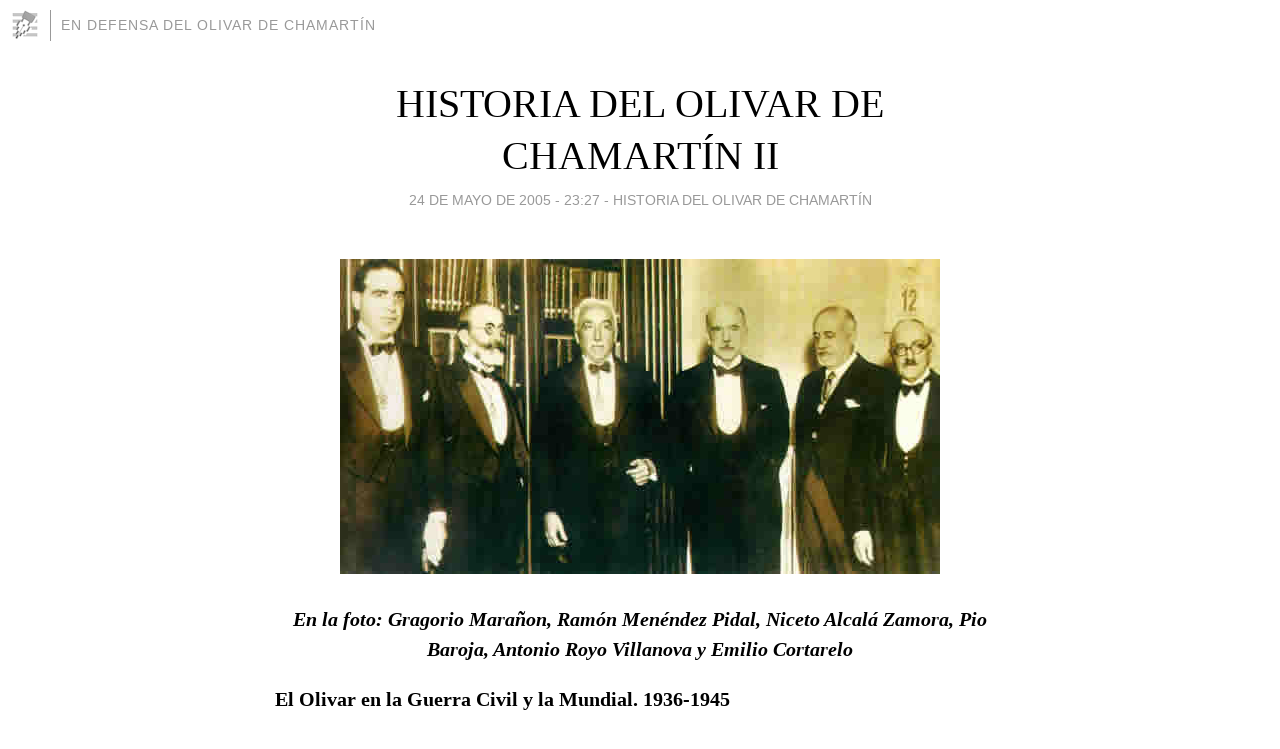

--- FILE ---
content_type: text/html; charset=utf-8
request_url: https://olivarchamartin.blogia.com/2005/052401-historia-del-olivar-de-chamartin-ii.php
body_size: 16731
content:
<!DOCTYPE html>
<html lang="es">
<head>
	<meta charset="UTF-8">
	
	<title>HISTORIA DEL OLIVAR DE CHAMARTÍN II | En defensa del Olivar de Chamartín</title>

	<link rel="canonical" href="https://olivarchamartin.blogia.com/2005/052401-historia-del-olivar-de-chamartin-ii.php" />
        

	<meta property="og:locale" content="es" />
	<meta property="og:site_name" content="olivarchamartin" />

	<meta property="og:type" content="article" />

	<meta property="og:type" content="article" />
	<meta property="og:title" content="HISTORIA DEL OLIVAR DE CHAMART&Iacute;N II | En defensa del Olivar de Chamart&iacute;n" />
	<meta name="description" property="og:description" content="En la foto: Gragorio Mara&ntilde;on, Ram&oacute;n Men&eacute;ndez Pidal, Niceto Alcal&aacute; Zamora, Pio Baroja, Antonio Royo Villanova y Emilio Cortarelo El Olivar en la Guerra Civil y la Mundial. 1936-1945 &ldquo;Crueldad, barbarie, asesinato en">

	<meta property="og:url" content="https://olivarchamartin.blogia.com/2005/052401-historia-del-olivar-de-chamartin-ii.php" />

	<link rel="alternate" type="application/rss+xml" title="RSS 2.0" href="https://olivarchamartin.blogia.com/feed.xml" />

	<link rel="stylesheet" href="//cms.blogia.com/templates/template1/css/styles.css?v=1479210573">
	
	<link rel="shortcut icon" href="//cms.blogia.com/templates/template1/img/favicon.ico" />

	<meta name="viewport" content="width=device-width, initial-scale=1.0" />

	
	

<!-- Google tag (gtag.js) -->
<script async src="https://www.googletagmanager.com/gtag/js?id=G-QCKB0GVRJ4"></script>
<script>
  window.dataLayer = window.dataLayer || [];
  function gtag(){dataLayer.push(arguments);}
  gtag('js', new Date());

  gtag('config', 'G-QCKB0GVRJ4');
</script>

</head>










<body class="page--post">


		<header>



       <a href="https://www.blogia.com">
            <img src="[data-uri]" width="30" height="30" alt="Blogia" />
       </a>

		<div id="blog-title">
		<a href="https://olivarchamartin.blogia.com">En defensa del Olivar de Chamartín</a>
		</div>
		
	</header>






	
	<main style="max-width : 730px;">
	
	




		<article id="post">
			
			<h1><a href="https://olivarchamartin.blogia.com/2005/052401-historia-del-olivar-de-chamartin-ii.php">HISTORIA DEL OLIVAR DE CHAMARTÍN II</a></h1>





			<div class="post__author-date">
				<time datetime="2005-05-24T23:27:00+00:00" pubdate data-updated="true">
				
					<a href="https://olivarchamartin.blogia.com/2005/052401-historia-del-olivar-de-chamartin-ii.php">
						24 de mayo de 2005 - 23:27					</a>
				</time>
									- <a href="/temas/historia-del-olivar-de-chamartin/">Historia del Olivar de Chamartín</a>
							</div>

		


			
			
			<div class="post__content">
			
								<img class="right" src="https://olivarchamartin.blogia.com/upload/aca.jpg" alt="HISTORIA DEL OLIVAR DE CHAMART&Iacute;N II">
								

				
				<p align="center"> <strong><em>En la foto: Gragorio Mara&ntilde;on, Ram&oacute;n Men&eacute;ndez Pidal, Niceto Alcal&aacute; Zamora, Pio Baroja, Antonio Royo Villanova y Emilio Cortarelo </em></strong></p><p align="justify"><strong>El Olivar en la Guerra Civil y la Mundial. 1936-1945</strong> <br />&ldquo;<em>Crueldad, barbarie, asesinato en campos y ciudades de uno y otro lado... Furia de destrucci&oacute;n y aniquilamiento y fe mesi&aacute;nica en un para&iacute;so espa&ntilde;ol del que nadie sabe dibujar el boceto. Juventud contra vejez, instinto contra raz&oacute;n, dogma contra experiencia, corte de cuentas con el pasado... vida aut&eacute;ntica...</em>&rdquo; (como se lamentaba en 1937 <a href="http://www.uclm.org/ceclm/b_virtual/sonido/castillejo/index.htm#poetas" target="_blank">Castillejo</a>  en carta a <a href="http://es.wikipedia.org/wiki/Ram%C3%B3n_Men%C3%A9ndez_Pidal" target="_blank">Men&eacute;ndez Pidal</a> ) dieron lugar a la dispersi&oacute;n del centenar de &ldquo;arist&oacute;cratas&rdquo; de la cultura, que tuvieron &ndash;los que pudieron hacerlo&ndash; que abandonar Espa&ntilde;a durante aquella guerra fratricida.<br />En el Olivar s&oacute;lo qued&oacute; <a href="http://www.culturagalega.org/lg3/novidade.php?Cod_prdccn=162" target="_blank">Juan L&oacute;pez Su&aacute;rez</a>, y las casas y los bienes culturales que conten&iacute;an fueron testigos, directos o indirectos, de que, en medio de la barbarie desatada por la guerra <em>plusquam civilia</em>, la <em>&ldquo;cultura&rdquo;</em> segu&iacute;a siendo, sin embargo, un valor respetado desde los m&aacute;s extremos niveles de la sociedad.<br />	El arquitecto <a href="http://www.madrimasd.org/cienciaysociedad/patrimonio/lugaresdelsaber/universidad_complutense/arquitectura.asp" target="_blank">S&aacute;nchez Arcas</a>  (constructor de los edificios del Instituto-Escuela y del Instituto Rockefeller) con mando en las brigadas de &ldquo;Trabajo Social&rdquo; de las Milicias Populares del <a href="http://latricolor.iespana.es/perso/quintoregimiento.htm" target="_blank">Quinto Regimiento</a> , propuso a <a href="http://es.wikipedia.org/wiki/Ram%C3%B3n_Men%C3%A9ndez_Pidal" target="_blank">Men&eacute;ndez Pidal</a>  llevar su biblioteca a lugar seguro, ante el posible avance hacia Chamart&iacute;n de &ldquo;los moros&rdquo;, que ocupaban ya la Casa de Campo; pero <a href="http://es.wikipedia.org/wiki/Ram%C3%B3n_Men%C3%A9ndez_Pidal" target="_blank">Men&eacute;ndez Pidal</a> , que iba a embarcarse con destino a la Universidad de Burdeos, prefiri&oacute; dejar pasar la casa como cosa sin valor y no vaciarla. <a href="http://www.culturagalega.org/lg3/novidade.php?Cod_prdccn=162" target="_blank">Juan L&oacute;pez Su&aacute;rez</a> consigui&oacute; entonces que todo el Olivar quedara bajo la protecci&oacute;n de la bandera inglesa, y alquil&oacute; la casa de su cu&ntilde;ado (refugiado en Londres) a J. Walters, el propietario del peri&oacute;dico londinense The Times. <a href="http://www.culturagalega.org/lg3/novidade.php?Cod_prdccn=162" target="_blank">L&oacute;pez Su&aacute;rez</a> hizo un boquete en el muro de separaci&oacute;n con la casa de <a href="http://es.wikipedia.org/wiki/Ram%C3%B3n_Men%C3%A9ndez_Pidal" target="_blank">Men&eacute;ndez Pidal</a> para tener f&aacute;cil acceso a ella y sell&oacute; su biblioteca con escritos de protecci&oacute;n a nombre de la Universidad de Oxford. Cuando Arturo Ruiz Castillo, Pedro Gonz&aacute;lez Quijano y otros &ldquo;milicianos&rdquo; pretendieron trasladar la biblioteca de <a href="http://es.wikipedia.org/wiki/Ram%C3%B3n_Men%C3%A9ndez_Pidal" target="_blank">Men&eacute;ndez Pidal</a>, consigui&oacute; mantenerla en su sitio. Alberti y Mar&iacute;a Teresa Le&oacute;n acudieron a recoger en la casa y enterrar en los s&oacute;tanos billetes y otros objetos que juzgaban de valor.<br />	A 300 metros del Olivar hab&iacute;a una bater&iacute;a de ca&ntilde;ones en constante fuego y la aviaci&oacute;n de los &ldquo;nacionales&rdquo; bombarde&oacute; la barriada. Mientras, en el s&oacute;tano de la casa de <a href="http://www.culturagalega.org/lg3/novidade.php?Cod_prdccn=162" target="_blank">L&oacute;pez Su&aacute;rez</a> se trituraban las aceitunas con un rodillo de cemento y se les echaba agua hirviendo en un bid&oacute;n para poder conseguir el aceite que flotaba. Y durante el sitio de Madrid invitaba &eacute;ste a los G&oacute;mez-Moreno a coger hierbas del huerto &ndash;a&uacute;n quedan collejas campestres y muchas otras hierbas y flores entre los paseos&ndash; y de &eacute;stas hac&iacute;an ensaladas. Durante los bombardeos, los porteros de la casa de <a href="http://es.wikipedia.org/wiki/Ram%C3%B3n_Men%C3%A9ndez_Pidal" target="_blank">Men&eacute;ndez Pidal</a> y <a href="http://www.culturagalega.org/lg3/novidade.php?Cod_prdccn=162" target="_blank">L&oacute;pez Su&aacute;rez</a> acog&iacute;an a los vecinos de las casas populares de &ldquo;las Cuarenta Fanegas&rdquo; para que se refugiaran en sus casas, que eran m&aacute;s s&oacute;lidas &ndash;entre otros al chaval Francisco Rabal (el actor Paco Rabal), que se gan&oacute; despu&eacute;s la simpat&iacute;a de D&aacute;maso Alonso, quien contribuy&oacute; a aficionarle a la lectura. Pese a las circunstancias y a la penuria de la ciudad cercada, estos &ldquo;proletarios&rdquo; de la barriada guardaron un m&aacute;ximo respeto a las casas de los &ldquo;intelectuales&rdquo; ausentes, a los libros y a&uacute;n a los olivos centenarios.<br />	El Archivo del Romancero y los ficheros de la Historia de la Lengua los hab&iacute;a depositado <a href="http://es.wikipedia.org/wiki/Ram%C3%B3n_Men%C3%A9ndez_Pidal" target="_blank">Men&eacute;ndez Pidal</a> en la Embajada de M&eacute;jico antes de partir para Burdeos, Cuba y Nueva York. Cuando se cerr&oacute; el local de la Embajada, que fue trasladada a Valencia, el Gobierno de la Rep&uacute;blica incorpor&oacute; esos valiosos materiales al Tesoro Nacional, deposit&aacute;ndolos en la Biblioteca Nacional primero, y llev&aacute;ndolos despu&eacute;s, acompa&ntilde;ado por Jos&eacute; Giner de los R&iacute;os, a Valencia, Barcelona y, finalmente, a Ginebra, a la Sociedad de las Naciones, juntamente con las Meninas y dem&aacute;s joyas art&iacute;sticas del Prado. En la azarosa retirada a trav&eacute;s del Pirineo, algunos de los cajones quedaron descolgados en el Castillo de Perelada. Noticioso de ello, Miguel Catal&aacute;n (refugiado en Segovia) logr&oacute; el apoyo del Servicio de Defensa y Recuperaci&oacute;n de Patrimonio Nacional del Gobierno de Burgos y viaj&oacute; hasta el castillo en v&iacute;speras de la rendici&oacute;n de Madrid. Entre tanto, las Canciller&iacute;as de Cuba, M&eacute;xico y Estados Unidos hab&iacute;an intervenido sucesivamente para proteger el valioso Archivo de Men&eacute;ndez Pidal de los avatares de la guerra.<br />	Acabada la Guerra Civil, Castillejo y los Bol&iacute;var vivieron el resto de sus d&iacute;as en el exilio, en Londres y M&eacute;xico y all&iacute; aportaron su saber y experiencias. Los matrimonios Men&eacute;ndez Pidal/Goyri y Catal&aacute;n/Men&eacute;ndez Pidal, con sus hijos, vueltos a Madrid desde Nueva York, Par&iacute;s y Segovia, quedaron apartados de los puestos de investigaci&oacute;n y ense&ntilde;anza y hubieron de empezar nuevas vidas desde su casa en el Olivar.<br />	Miguel Catal&aacute;n, interrumpida su labor investigadora, remiti&oacute; los datos que hab&iacute;a podido salvar de sus &uacute;ltimos trabajos a sus colegas astrof&iacute;sicos norteamericanos, y busc&oacute; trabajo en la industria privada. <a href="http://es.wikipedia.org/wiki/Ram%C3%B3n_Men%C3%A9ndez_Pidal" target="_blank">Men&eacute;ndez Pidal</a> continu&oacute; calladamente la escritura de su Historia de la Lengua Espa&ntilde;ola y para sostenerse colabor&oacute; con tomitos en la Colecci&oacute;n Austral de Espasa-Calpe Argentina. S&oacute;lo Jimena Men&eacute;ndez-Pidal tuvo el arrojo de crear un colegio privado coeducado &ndash;no lucrativo&ndash; desde ese refugio del Olivar, el Colegio Estudio, donde consigui&oacute; salvar el ambiente de la Instituci&oacute;n Libre de Ense&ntilde;anza, pese a las restricciones que le impon&iacute;a la Dictadura, con lo que educ&oacute; a una nueva generaci&oacute;n en los ideales de una libertad inteligente y liberal.<br />	El aceite de los olivos (llevado a un molino en Toledo) ayud&oacute; por entonces a las familias del Olivar a conservar la salud en los peores a&ntilde;os de hambre colectiva.<strong><br /><br />Etapa de 1936-1968</strong><br />	La labor anterior a la Guerra Civil no se perdi&oacute; del todo. Los centros creados por la Junta pasaron, bajo control pol&iacute;tico, a formar el Consejo Superior de Investigaciones Cient&iacute;ficas. De otra parte, los intelectuales espa&ntilde;oles que tuvieron que reempezar sus vidas en el exilio hallaron en el Continente Americano, tanto en tierras hispanas como en tierras anglo-sajonas, una buena acogida, gracias a los lazos con colegas y centros de trabajo en aquellos pa&iacute;ses establecidos por la Junta. En la Espa&ntilde;a de Franco, algunos miembros del Centro de Estudios Hist&oacute;ricos y otros &oacute;rganos de la Junta -  As&iacute;n, G&oacute;mez-Moreno, Tovar &ndash; trataron de resucitar en casa de <a href="http://es.wikipedia.org/wiki/Ram%C3%B3n_Men%C3%A9ndez_Pidal" target="_blank">Men&eacute;ndez Pidal</a> viejos proyectos. Y a la casa de D&aacute;maso Alonso en el Olivar acud&iacute;an, aparte de catedr&aacute;ticos internacionales, los poetas que sobreviv&iacute;an de la Generaci&oacute;n del 27 y los de la siguiente: Vicente Aleixandre, Dionisio Ridruejo y Carlos Bouso&ntilde;o. Fue en estos a&ntilde;os cuando Gonzalo Men&eacute;ndez-Pidal empez&oacute; a reunir en el Olivar su enorme colecci&oacute;n de fotograf&iacute;as y pel&iacute;culas en torno a la historia de Espa&ntilde;a y Am&eacute;rica Latina.<br />	Acabada la guerra, se alquil&oacute; la casa de Castillejo al se&ntilde;or Grant, hombre del mundo del cine y los vecinos ve&iacute;an pasearse por los olivos a Lana Turner y Joan Fontaine. Frank Sinatra lleg&oacute; al Olivar en un &uacute;ltimo intento de rescatar su matrimonio con Ava Gardner, y ella, enamorada siempre de este ambiente campestre, aparec&iacute;a de vez en cuando de noche para darse un chapuz&oacute;n en el estanque del Olivar. Tambi&eacute;n el cine internacional se asom&oacute; a la casa de <a href="http://es.wikipedia.org/wiki/Ram%C3%B3n_Men%C3%A9ndez_Pidal" target="_blank">Men&eacute;ndez Pidal</a> cuando Charlton Heston le vino a entregar la pseudo-Tizona que esgrimi&oacute; como Cid en la pel&iacute;cula de Hollywood.<br />	Desde 1946 en adelante empezaron a sentirse en la Espa&ntilde;a, pobre y aislada, algunas brisas de los vientos que soplaban en otros pa&iacute;ses. Las puertas del mundo acad&eacute;mico fueron entreabri&eacute;ndose a los intelectuales excluidos, tanto a <a href="http://es.wikipedia.org/wiki/Ram%C3%B3n_Men%C3%A9ndez_Pidal" target="_blank">Men&eacute;ndez Pidal</a>, que regres&oacute; a la direcci&oacute;n de la Academia Espa&ntilde;ola, como a Catal&aacute;n, a quien se permiti&oacute; aceptar las invitaciones del Bureau of Standards de Washington, el Massachussets Institute of Technology de Boston y la Universidad de Princeton, donde pudo reanudar su carrera investigadora. Vuelto a Espa&ntilde;a, a&uacute;n llegar&iacute;a a formar escuela en el &ldquo;Instituto de &Oacute;ptica&rdquo;. Habiendo muerto en 1957, la Uni&oacute;n Astron&oacute;mica Internacional dio el nombre de &ldquo;Miguel A. Catal&aacute;n&rdquo; a uno de los cr&aacute;teres de la cara oculta de la Luna en reconocimiento de su aportaci&oacute;n a la Ciencia. S&oacute;lo otro espa&ntilde;ol, Santiago Ram&oacute;n y Cajal, tuvo un honor semejante.<br />	En aquellos a&ntilde;os 1946-1950 el Archivo del Romancero volvi&oacute; a enriquecerse con nuevas versiones recogidas en expediciones al campo realizadas por una nueva generaci&oacute;n de investigadores del Olivar, la de Diego Catal&aacute;n y &Aacute;lvaro Galm&eacute;s, nieto y sobrino-nieto de <a href="http://es.wikipedia.org/wiki/Ram%C3%B3n_Men%C3%A9ndez_Pidal" target="_blank">Men&eacute;ndez Pidal</a>. Y all&iacute; en el Olivar se form&oacute; el portugu&eacute;s Luis F. Cintra, gran renovador de los estudios de la cron&iacute;stica medieval.<br />	Alrededor del Olivar, tratando de encontrar la casa de <a href="http://es.wikipedia.org/wiki/Ram%C3%B3n_Men%C3%A9ndez_Pidal" target="_blank">Men&eacute;ndez Pidal</a>, se dirigi&oacute; por entonces un reportero de <em>&ldquo;Semana&rdquo;</em> &ldquo;por caminos barrientos y montones de inmundicia en busca del n&uacute;mero 23 de la cuesta del Zarzal&rdquo; hasta que llegado frente a la residencia de <a href="http://es.wikipedia.org/wiki/Ram%C3%B3n_Men%C3%A9ndez_Pidal" target="_blank">Men&eacute;ndez Pidal</a> vio <em>&ldquo;un reba&ntilde;o de ovejas al que se suman tres o cuatro cabras&rdquo;</em> instant&aacute;nea con que se apresur&oacute; a usar como ilustraci&oacute;n a su entrevista con el maestro. Pero empezaron a alcanzar el Olivar las construcciones del nuevo Madrid, y David Castillejo, que hab&iacute;a regresado de Londres a principios de los 1950, algunos a&ntilde;os despu&eacute;s de muerto su padre en 1945, hubo de vallar tambi&eacute;n su finca,  que hasta entonces hab&iacute;a quedado abierta, y en la que esos reba&ntilde;os de ovejas entraban sin anunciarse de vez en cuando. <br />	David alquil&oacute; la casa familiar del Olivar a John Robinson, el administrador de la ayuda econ&oacute;mica estadounidense a Espa&ntilde;a. Empez&oacute; por entonces a elevarse el nivel de prosperidad del pa&iacute;s: Espa&ntilde;a entraba lentamente en el mundo europeo y el Olivar tuvo su peque&ntilde;&iacute;sima presencia en ello.<br />	Tras un fallido intento de Joaqu&iacute;n Ruiz Jim&eacute;nez de financiar, con fondos del Instituto de Cultura Hisp&aacute;nica, la actividad de un peque&ntilde;o grupo de colaboradores que trabajaban bajo la gu&iacute;a de <a href="http://es.wikipedia.org/wiki/Ram%C3%B3n_Men%C3%A9ndez_Pidal" target="_blank">Men&eacute;ndez Pidal</a> en el Olivar, luego, durante el breve tiempo en que fue Ministro de Educaci&oacute;n, aprovech&oacute; el 85 aniversario de <a href="http://es.wikipedia.org/wiki/Ram%C3%B3n_Men%C3%A9ndez_Pidal" target="_blank">Men&eacute;ndez Pidal</a> para crear en la Universidad de Madrid, regida entonces por La&iacute;n Entralgo, un Seminario Men&eacute;ndez Pidal. A partir de ese momento, la casa del Olivar volvi&oacute; a ver desfilar por ella j&oacute;venes investigadores encargados de aprovechar en nuevas publicaciones los materiales all&iacute; atesorados. Muerta Mar&iacute;a Goyri en 1954 y alejado de ella Diego Catal&aacute;n en La Laguna, Berkeley o Wisconsin, Jimena Men&eacute;ndez-Pidal aguantar&iacute;a a&ntilde;o tras a&ntilde;o la doble funci&oacute;n de su casa, mientras segu&iacute;a dirigiendo su Colegio Estudio.<br />	Gonzalo Men&eacute;ndez-Pidal, m&aacute;s sociable y abierto a un mundo vario, mont&oacute; en el s&oacute;tano anejo a su secci&oacute;n de la casa una sala/tertulia de cine hist&oacute;rico/documental donde convocaba a variopintos visitantes, atra&iacute;dos por su archivo fotogr&aacute;fico y sonoro. <br />Desde Canarias, Am&eacute;rica y Alemania, Diego Catal&aacute;n, pese a su lejan&iacute;a, llev&oacute; la actividad editora del Seminario Men&eacute;ndez Pidal, sujeta a diversos avatares pol&iacute;tico-econ&oacute;micos. D&aacute;maso Alonso viajaba por los dos Continentes Americanos reanudando lazos con los emigrados, que volv&iacute;an a tener inter&eacute;s en el futuro de Espa&ntilde;a.<br />	En estos a&ntilde;os, David Castillejo, interesado en reconstruir el ambiente del Olivar anterior a la Guerra Civil, encontr&oacute; cartas guardadas por su padre, que luego publicar&iacute;a en un epistolario de tres tomos con 150 corresponsales, en el cual se revela el bullir creativo y el entusiasmo de este grupo de reformadores en el primer tercio del s. XX, casi todos amigos. En este epistolario &ldquo;o&iacute;mos&rdquo; las voces de: Santiago Alba, Rafael Altamira, Miguel As&iacute;n Palacios, Manuel Aza&ntilde;a, Gumersindo de Azc&aacute;rate, Domingo Barn&eacute;s, Juli&aacute;n Besteiro, Ignacio Bol&iacute;var, Jos&eacute; Castillejo, Manuel Bartolom&eacute; Coss&iacute;o, Blas Cabrera, Ram&oacute;n Carande, Joaqu&iacute;n Costa, Manuel de Falla, Manuel Garc&iacute;a Morente, Manuel G&oacute;mez-Moreno, Francisco Giner de los R&iacute;os, Hern&aacute;ndez-Pacheco, Alberto Jim&eacute;nez Fraud, <a href="http://www.culturagalega.org/lg3/novidade.php?Cod_prdccn=162" target="_blank">Juan L&oacute;pez Su&aacute;rez</a> Loreno Luzuriaga, Antonio Machado, Antonio Madinaveitia, Mar&iacute;a de Maeztu, Mart&iacute;nez Torner, <a href="http://es.wikipedia.org/wiki/Ram%C3%B3n_Men%C3%A9ndez_Pidal" target="_blank">Ram&oacute;n Men&eacute;ndez Pidal</a>, Tom&aacute;s Navarro Tom&aacute;s, Juan Negr&iacute;n, Federico de On&iacute;s, Jos&eacute; Ortega y Gasset, Leopoldo Palacios (que viv&iacute;a m&aacute;s abajo en la misma calle), Juli&aacute;n Paz y Espeso, P&iacute; y Su&ntilde;er, Jos&eacute; Pijoan, Adolfo Posada, Ram&oacute;n y Cajal, Rey Pastor, Juli&aacute;n Ribera, Fernando de los R&iacute;os, Natalio Rivas, A. G. Solalinde, el Conde de Romanones, Luis Simarro, Joaqu&iacute;n Sorolla, El&iacute;as Tormo, Torres Balb&aacute;s, Torres Quevedo, Miguel de Unamuno, Daniel V&aacute;zquez D&iacute;az, el Marqu&eacute;s de la Vega-Incl&aacute;n, Juan Zarag&uuml;eta y Luis de Zulueta. Esta lista da una idea del entorno intelectual que hab&iacute;a gravitado en torno al Olivar.<br />	En 1964, despu&eacute;s de celebrar sus 95 a&ntilde;os en el Olivar, <a href="http://es.wikipedia.org/wiki/Ram%C3%B3n_Men%C3%A9ndez_Pidal" target="_blank">Men&eacute;ndez Pidal</a> a&uacute;n se propuso una misi&oacute;n de alcance internacional: visit&oacute;, acompa&ntilde;ado de su nieto Diego Catal&aacute;n, entonces en la Universidad de Bonn, el &ldquo;nuevo&rdquo; Estado de Israel, que el Estado espa&ntilde;ol no reconoc&iacute;a, con el empe&ntilde;o de promover las relaciones y fomentar que el componente hispano-hablante de Israel pudiera sentirse parte de la comunidad de pueblos hispan&oacute;fonos.<br />	Antes de la muerte de <a href="http://es.wikipedia.org/wiki/Ram%C3%B3n_Men%C3%A9ndez_Pidal" target="_blank">Men&eacute;ndez Pidal</a>(1968), cuando ya hab&iacute;a sufrido una trombosis que le imped&iacute;a seguir investigando, don Juan, padre del actual Rey, regresado a Espa&ntilde;a, hizo una visita al anciano maestro para transmitirle el respeto de la familia pretendiente al trono.<strong><br /><br />Etapa de 1969-1985</strong><br />	En su testamento, <a href="http://es.wikipedia.org/wiki/Ram%C3%B3n_Men%C3%A9ndez_Pidal" target="_blank">Ram&oacute;n Men&eacute;ndez Pidal</a> dej&oacute; su Archivo a su nieto Diego Catal&aacute;n y le ped&iacute;a que velara por la continuidad  de las obras y proyectos de investigaci&oacute;n inconclusos. Por su parte, Jimena Men&eacute;ndez Pidal se propuso que la casa y la biblioteca permanecieran abiertas a los investigadores, especialmente del Seminario Men&eacute;ndez Pidal. Ello hizo posible que este organismo de la Universidad Complutense sobreviviera a su primer Director bajo la nueva direcci&oacute;n de Rafael Lapesa. Fue tarea dif&iacute;cil a la que contribuy&oacute; el inter&eacute;s que logr&oacute; suscitar Diego Catal&aacute;n, primero en las universidades americanas donde ense&ntilde;aba, y despu&eacute;s en el <em>National Endowment for the Humanities</em>. A trav&eacute;s de un <em>Center for Iberian and Latin Ameican Studies</em> que logr&oacute; poner en marcha en La Jolla (California), Catal&aacute;n inyect&oacute; en el <em>&ldquo;Seminario Men&eacute;ndez Pidal&rdquo;</em> fondos americanos durante un decenio, con los que foment&oacute; investigaciones de equipos mixtos de graduados espa&ntilde;oles y extranjeros en el Olivar de Chamart&iacute;n, especialmente sobre el <em>Romancero Pan-hisp&aacute;nico</em> y encuestas de campo de numerosos equipos, actividades que dieron lugar a la creaci&oacute;n del hoy <em>Archivo Sonoro del Romancero &ldquo;D&eacute;bora Catal&aacute;n&rdquo;</em> y a diversas series de publicaciones del <em>&ldquo;Seminario Men&eacute;ndez Pidal&rdquo;</em>.<br />	Ya en 1974, cuando un reportero del <em>International Herald Tribune</em> acudi&oacute; al Olivar, interesado por la experiencia de la <em>&ldquo;Operaci&oacute;n de salvamento de las canciones tradicionales de Espa&ntilde;a&rdquo;</em> que Catal&aacute;n hab&iacute;a organizado con participaci&oacute;n de estudiantes graduados americanos, se asombr&oacute; de c&oacute;mo, en aquel jard&iacute;n y casa particulares en medio del caos urban&iacute;stico de un Madrid en expansi&oacute;n, coexist&iacute;an pasado y presente, viejos materiales y nuevas t&eacute;cnicas, y una familia rodeada de estudiantes forasteros.<br />	La presi&oacute;n urban&iacute;stica que observaba el reportero americano amenazaba ciertamente al Olivar. Las fincas y casas de los Bol&iacute;var y de Lozano hab&iacute;an sucumbido. La de Castillejo tuvo que adaptarse a la circunstancia, pues hubo entonces de vender una secci&oacute;n N. del Olivar para formar con el resto la Fundaci&oacute;n Olivar de Castillejo. Cuando se trasladaron algunos olivos para salvarlos, pasaba esa semana en el Olivar el fot&oacute;grafo Cartier-Bresson. Tambi&eacute;n la finca de <a href="http://es.wikipedia.org/wiki/Ram%C3%B3n_Men%C3%A9ndez_Pidal" target="_blank">Men&eacute;ndez Pidal</a> qued&oacute; recortada por la calle de Henri Dunant y se procedi&oacute; a salvar dos olivos transplant&aacute;ndolos. M&aacute;s amenazador para la supervivencia de esta secci&oacute;n del Olivar fue que Gonzalo Men&eacute;ndez-Pidal forzara el fin del pro-indiviso. Jimena Men&eacute;ndez Pidal hubo de recurrir a los buenos oficios de Federico Mayor Zaragoza y &eacute;ste negoci&oacute; <a href="/temas/asaltada-la-sede-de-la-fundacion-ramon-menendez-pidal-en-el-olivar-de-chamartin-.php" target="_blank">la adquisici&oacute;n del solar y casa por la Fundaci&oacute;n Ram&oacute;n Areces (por un precio irrisorio)</a>  tras acordar que, a fin de <em>&ldquo;asegurar la continuidad de la investigaci&oacute;n filol&oacute;gica e hist&oacute;rica del eminente sabio Ram&oacute;n Men&eacute;ndez Pidal, as&iacute; como para conservar su recuerdo en la casa que fue su vivienda y lugar de trabajo&rdquo;</em>, se inaugurara en ella un Centro regido por la <a href="/temas/la-fundacion-ramon-menendez-pidal-hoy.php" target="_blank">Fundaci&oacute;n Ram&oacute;n Men&eacute;ndez Pidal.</a>  El 11 de noviembre de 1985, la Reina Sof&iacute;a, acompa&ntilde;ada del Ministro de Cultura Javier Solana, del ex Ministro de Educaci&oacute;n Federico Mayor Zaragoza, y del Director de la Real Academia Espa&ntilde;ola, Pedro La&iacute;n Entralgo, inauguraron solemnemente ese Centro.<br />	En estos a&ntilde;os, Rafael Mart&iacute;nez Nadal, yerno de Jos&eacute; Castillejo, regresado al fin despu&eacute;s de cuarenta a&ntilde;os de exilio, escribi&oacute; sentado en el Olivar al lado de un granado y a la sombra de un olivo, varios libros sobre sus memorias londinenses y sus amigos Federico Garc&iacute;a Lorca y Luis Cernuda. Se inici&oacute; tambi&eacute;n un importante enlace entre el Olivar y la Alhambra; miembros de las familias Men&eacute;ndez Pidal y Castillejo ayudaron a rescatar y restaurar los fondos del nuevo <em>Museo Nacional de Arte Hispanomusulm&aacute;n</em> que montaba Antonio Fern&aacute;ndez-Puertas. Se invit&oacute; al Olivar a Jos&eacute; Ortega Spottorno, due&ntilde;o entonces de <em>&ldquo;El Pa&iacute;s&rdquo;</em>; y &eacute;ste respald&oacute; la creaci&oacute;n de una c&aacute;tedra de Arte Musulm&aacute;n para Espa&ntilde;a, que Justino de Azc&aacute;rate negoci&oacute; con el Ministro de Universidad y que Fern&aacute;ndez-Puertas gan&oacute; por oposici&oacute;n. Esto ha formado un enlace Granada-Olivar-Londres y ha impulsado la publicaci&oacute;n de importantes estudios sobre la Alhambra en ingl&eacute;s y espa&ntilde;ol. <strong><br /><br />Etapa de 1985-1998</strong><br />	El Olivar &ndash;desde el cual, durante decenios s&oacute;lo se alcanzaba a ver y o&iacute;r, hacia Saliente, la colina poblada de la Ciudad Lineal y su tranv&iacute;a, y hacia Poniente, la colina del &ldquo;suburbio&rdquo; popular de Tetu&aacute;n de las Victorias y el bullicio de la boca de metro de Estrecho&ndash;, hab&iacute;a quedado ahora sumido en el distrito burgu&eacute;s de &ldquo;Chamart&iacute;n&rdquo; (deshojada ya su Rosa) formando parte del coraz&oacute;n de Madrid-Norte.<br />	Sin embargo, gracias al desprendimiento econ&oacute;mico y visi&oacute;n de futuro de varias generaciones de miembros de la familia Castillejo y Men&eacute;ndez Pidal, el Olivar de Chamart&iacute;n con sus m&aacute;s de cien olivos centenarios y el m&aacute;s espl&eacute;ndido madro&ntilde;o existente en la Villa del oso y el madro&ntilde;o segu&iacute;a estando en medio de ese Madrid-Norte. Pronto habr&iacute;a que lamentar la desaparici&oacute;n del rinc&oacute;n po&eacute;tico de la casa de D&aacute;maso Alonso; pero la Fundaci&oacute;n Olivar de Castillejo y la Fundaci&oacute;n Ram&oacute;n Men&eacute;ndez Pidal serv&iacute;an  de freno a la especulaci&oacute;n del suelo. Una y otra Fundaci&oacute;n segu&iacute;an pol&iacute;ticas diversas; pero daban continuidad, transcurridos tres cuartos de siglo, a los ideales culturales de sus viejos &ldquo;pobladores&rdquo;.<br />	La Fundaci&oacute;n Olivar de Castillejo que presidi&oacute; Leonardo Castillejo y despu&eacute;s su hermana Jacinta, sigui&oacute;, bajo la direcci&oacute;n de Ignacio Herrera de la Muela, la l&iacute;nea de enlazar Espa&ntilde;a con la cultura de otros pa&iacute;ses, y mantenerse siempre abierta a cualquier proyecto art&iacute;stico o cultural. La Fundaci&oacute;n ha presentado libros en el Olivar, lecturas de poes&iacute;a, conciertos, exposiciones, &oacute;pera al aire libre, grupos de m&uacute;sica improvisada. Por ejemplo, en el a&ntilde;o 1994 la Capilla Real de Madrid ensayaba en el Olivar, hubo una exposici&oacute;n de grabados, un simposio sobre el dramaturgo alem&aacute;n Thomas Bernhard, un encuentro de Teatro Franc&eacute;s Contempor&aacute;neo, un concierto de m&uacute;sica y danza, lecturas y ensayos de autores contempor&aacute;neos, un encuentro con el Profesor Silunas Vidmantas Yurjevich, y otro sobre &ldquo;La funci&oacute;n social del teatro hoy&rdquo;, en el que ocho escuelas de teatro de Madrid presentaron obras de autores de siete pa&iacute;ses, en traducci&oacute;n castellana.<br />	La Fundaci&oacute;n Ram&oacute;n Men&eacute;ndez Pidal dirigida por Rafael Lapesa, acogi&oacute; en la casa del Olivar al Seminario Men&eacute;ndez Pidal, dirigido por Diego Catal&aacute;n y ambos organismos, privado y p&uacute;blico, con el mecenazgo de la Fundaci&oacute;n Ram&oacute;n Areces, continuaron el proyecto investigador/educativo del periodo anterior. Los campos en que se produjeron en el Olivar m&aacute;s publicaciones y de mayor relieve fueron el Romancero y la Historiograf&iacute;a medieval. Los equipos investigadores dirigidos por Diego Catal&aacute;n (quien por entonces se reintegr&oacute; a la Universidad espa&ntilde;ola) y la cooperaci&oacute;n institucional se prolong&oacute; hasta 1998.<strong><br /><br />Etapa actual</strong><br />	El Olivar, en la secci&oacute;n de la Fundaci&oacute;n Olivar de Castillejo, se ha convertido en uno de los centros m&aacute;s importantes de teatro cl&aacute;sico. Ya Mar&iacute;a Goyri y Eulalia Galvarriato, esposas de <a href="http://es.wikipedia.org/wiki/Ram%C3%B3n_Men%C3%A9ndez_Pidal" target="_blank">Men&eacute;ndez Pidal</a> y D&aacute;maso Alonso, ubicadas en el Olivar, fueron importantes lopistas. Pero en tiempos m&aacute;s recientes, desde 1965, David Castillejo ha venido reuniendo en &eacute;l una colecci&oacute;n de 1000 textos cl&aacute;sicos; bajo los olivos se ha le&iacute;do toda la obra dram&aacute;tica de Lope, Tirso y Calder&oacute;n y ha escrito en el Olivar su Gu&iacute;a de ochocientas comedias del Siglo de Oro (2002) en la que identifica comedias de gran inter&eacute;s para el actor; acaba de publicar La formaci&oacute;n del actor en el teatro cl&aacute;sico (2004) para entrenar a nuevos grupos en este teatro, y trabaja hoy en un tercer tomo que dar&aacute; a conocer cuarenta dramaturgos buenos del siglo XVII que han ca&iacute;do injustamente en el olvido. M&aacute;s importante aun ha sido el enlace del Olivar con el equipo de Miguel &Aacute;ngel Coso y Juan Sanz, que descubrieron y han reconstruido el Corral de Alcal&aacute; de Henares de 1602. Desde hace m&aacute;s de un a&ntilde;o este grupo da lecturas semanales en el Olivar de obras dram&aacute;ticas del siglo XVII para descubrir piezas importantes con vistas a su futura representaci&oacute;n. Al mismo tiempo, desde el Olivar Fern&aacute;ndez-Puertas enlaza con el Patrimonio Nacional y su equipo en el Palacio Real para trabajos sobre la tienda otomana de la Real Armer&iacute;a (2003) y el pend&oacute;n de la Navas de las Huelgas (2005).<br />	La Fundaci&oacute;n Men&eacute;ndez Pidal, bajo la direcci&oacute;n de Diego Catal&aacute;n, una vez que caduc&oacute; el proyecto investigador/educativo en colaboraci&oacute;n con el Seminario Men&eacute;ndez Pidal, se ha concentrado, en estos &uacute;ltimos a&ntilde;os, en la publicaci&oacute;n de algunas colect&aacute;neas: Islam y Cristiandad. Espa&ntilde;a entre dos culturas (de <a href="http://es.wikipedia.org/wiki/Ram%C3%B3n_Men%C3%A9ndez_Pidal" target="_blank">Ram&oacute;n Men&eacute;ndez Pidal</a> ) 2001; El Cid en la Historia y sus inventores (de D. Catal&aacute;n), 2002;  La literatura espa&ntilde;ola aljamiado-morisca (de A. Galm&eacute;s), 2004 y, sobre todo en la conclusi&oacute;n y publicaci&oacute;n de grandes obras de nueva planta: D. Catal&aacute;n, De la silva teatral al taller historiogr&aacute;fico alfons&iacute; (1997); La &eacute;pica espa&ntilde;ola. Nueva documentaci&oacute;n y nueva evaluaci&oacute;n (2002); El Archivo del Romancero patrimonio de la Humanidad. Historia documentada de un siglo de Historia, vols. I y II (2001); &ldquo;Rodericus&rdquo; romanzado, en los reinos de Arag&oacute;n, Castilla y Navarra (2005) y <a href="http://es.wikipedia.org/wiki/Ram%C3%B3n_Men%C3%A9ndez_Pidal" target="_blank">Ram&oacute;n Men&eacute;ndez Pidal</a>, Historia de la lengua espa&ntilde;ola, vols. I y II (2005) de inmediata presentaci&oacute;n, que apadrina la Real Academia Espa&ntilde;ola. De otra parte, se ha grabado en CDrom el <em>Archivo Sonoro del Romancero &ldquo;D&eacute;bora Catal&aacute;n&rdquo;</em> para su futura difusi&oacute;n por Internet.<br />	El prestigio de la Fundaci&oacute;n Ram&oacute;n Men&eacute;ndez Pidal ha atra&iacute;do una valiosa donaci&oacute;n bibliogr&aacute;fica (2004) que viene a reforzar sus lazos con el pasado: la Biblioteca Literaria Sainz (formada por el catedr&aacute;tico de Derecho Sainz de Baranda) con m&aacute;s de 4.000 libros cuidadosamente encuadernados cuyo n&uacute;cleo fundamental lo constituyen ediciones primeras y raras de los escritores de la llamada &ldquo;Edad de plata"<strong><br /><br />El secreto del olivar est&aacute; en su sencillez.</strong> <br />El que entra desde la calle se encuentra entre unos cien olivos centenarios y un imponente madro&ntilde;o, con romero, jara, mejorana, cantueso, tomillo y bot&oacute;n de oro tra&iacute;dos de la sierra, &aacute;rboles frutales y arbustos olorosos, donde el canto de los p&aacute;jaros acompa&ntilde;a un silencio ambiental que anima a pensamientos de profundidad. El que llega es recibido como un conocido; no existe distinci&oacute;n de t&iacute;tulos ni formalidades de ning&uacute;n tipo. Se ha mantenido la sobriedad y sencillez de los patriarcas de la <em>Instituci&oacute;n Libre de Ense&ntilde;anza</em> y de los creadores de la <em>Junta para Ampliaci&oacute;n de Estudios.</em> <br />	Aun reducido a su tama&ntilde;o actual y cercado de edificios agresivamente urbanos, el Olivar que vio pasar a Napole&oacute;n conserva y hace sentir la uni&oacute;n civilizadora entre campo y ciudad; aparenta y es un enclave a la vez natural e intelectual. En un espacio campestre, pero abierto a los que lo requieren, con libros y documentos &uacute;nicos a mano, es donde mejor se piensa, se dialoga, y mejor se investiga y mejor se escribe. Y, hacia fuera, su natural opacidad al ruido &ndash; f&iacute;sico y social &ndash; transmite al entorno ciudadano ondas de serenidad y saludable energ&iacute;a en medio del tr&aacute;fico y el tr&aacute;fago que lo circunda.<br />	Esperamos que las Autoridades, y toda persona o grupo interesados, protejan este Olivar hist&oacute;rico por la memoria que atesora, por su labor pasada y labor cultural futura, as&iacute; como por su especial locaci&oacute;n. Hay que evitar que, con hacinamientos, este para&iacute;so campestre e intelectual, milagrosamente salvado en medio del Madrid Norte, pueda ser destruido.<br /><br /><strong>David Castillejo</strong><br /><strong>Diego Catal&aacute;n Men&eacute;ndez-Pidal</strong><br /></p><strong>Madrid, abril de 2005</strong><br /> <br /><strong>FICHA T&Eacute;CNICA</strong><br />NOMBRE DE LA PROPIEDAD: OLIVAR DE CHAMART&Iacute;N <br />SITUACI&Oacute;N: Ciudad: MADRID (DISTRITO DE CHAMART&Iacute;N)	Domicilio: C/ Men&eacute;ndez Pidal, 3 y 5<br />LINDES:	Norte: Trasera de las fincas n&ordm; 21-19-17-15 y 13 de la C/ Henri Dunant. Oeste: Traseras de los n&ordm; 42-44-46 de la C/ Padre Dami&aacute;n. Sur: Traseras de las fincas n&ordm; 17-19-21-23-25-27-29 de la Avda. de  Alberto Alcocer. Este: Trasera de la finca n&ordm; 3 de la C/ Men&eacute;ndez Pidal y el resto con la misma calle (entrada a ambas fincas)<br /><br />PROPIETARIOS: <br />Fundaci&oacute;n Areces<br />Fundaci&oacute;n Olivar de Castillejo<br /><br /><div>DESCRIPCI&Oacute;N GENERAL <br />	Olivar centenario dividido en dos propiedades, la &ldquo;Casa de Men&eacute;ndez Pidal&rdquo;, en la esquina nor-este, y el &ldquo;Olivar de Castillejo&rdquo; (con dos viviendas).<br /><strong>	a)</strong> La primera, con una superficie de 3.440 m2, es una pieza rodeada por una tapia que tiene su entrada en la C/ Men&eacute;ndez Pidal, n&ordm; 5. Su centro est&aacute; ocupado por la vivienda y tiene una pieza de garaje exenta. El jard&iacute;n, conserva 50 olivos (Olea europea), 36 de ellos de la plantaci&oacute;n original y centenarios, y un ejemplar singular de madro&ntilde;o (Arbutus unedo); a esta arboleda se a&ntilde;aden especies serranas y frutales.<br /><strong>	b)</strong> La segunda, mucho m&aacute;s extensa (20.000 m2), rodea a la anterior y s&oacute;lo le queda una peque&ntilde;a tapia a la misma calle, en el n&ordm; 3 bis. Los olivos centenarios, con su marco de plantaci&oacute;n a marco real de 8x8 m., contin&uacute;an en esta finca en cantidad de 115, de los que m&aacute;s de 35 son centenarios y con mayor n&uacute;mero de especies jardineras.  Dos casas de ladrillo est&aacute;n situadas en la finca as&iacute; como una peque&ntilde;a alberca. La singularidad de este espacio no s&oacute;lo reside en el valor de sus &ldquo;jardines&rdquo; y en su significado como reducto agr&iacute;cola en el centro de la ciudad, sino en su alt&iacute;simo inter&eacute;s cultural e hist&oacute;rico.<br /><br />DESCRIPCI&Oacute;N DE SUS VALORES (hist&oacute;ricos, culturales, bot&aacute;nicos, ecol&oacute;gicos, etc.)<br />	El olivar tiene su origen en una plantaci&oacute;n t&iacute;pica manchega de cultivo mixto de olivos y vi&ntilde;as, cuya primera noticia se remonta a la entrada del ej&eacute;rcito de Napole&oacute;n en Madrid, ya que bajo su sombra se instal&oacute; dicho ej&eacute;rcito durante los a&ntilde;os que estuvo en nuestra ciudad. <br />	Jos&eacute; Castillejo compr&oacute; una parte del olivar en 1917, situado en una terraza que dominaba la ciudad. Lo comparti&oacute; con sus colegas y amigos: Ram&oacute;n Men&eacute;ndez Pidal, Ignacio Bol&iacute;var, Luis Lozano y, m&aacute;s tarde, D&aacute;maso Alonso  vivieron, crearon y compartieron experiencias, siendo este espacio donde se fraguaron muchos de los proyectos cient&iacute;ficos, culturales y human&iacute;sticos de la historia espa&ntilde;ola del siglo XX.<br />	Despu&eacute;s de casi tres generaciones, el olivar sigue manteniendo su car&aacute;cter; ha perdido parte de su superficie original, pero a&uacute;n quedan m&aacute;s de 23.000 m2, rodeados de grandes edificios en el coraz&oacute;n de la ciudad. <br />	En la actualidad, la singularidad de los 150 olivos centenarios y de los jardines que se han ido generando a su alrededor, ha creado un reducto paisaj&iacute;stico (tanto de flora como de fauna) de un gran inter&eacute;s, donde sigue manteni&eacute;ndose el esp&iacute;ritu de sus creadores.</div>			</div>


			
			<div class="post__share">
				<ul>
										<li class="share__facebook">
						<a href="https://www.facebook.com/sharer.php?u=https%3A%2F%2Folivarchamartin.blogia.com%2F2005%2F052401-historia-del-olivar-de-chamartin-ii.php" 
							title="Compartir en Facebook"
							onClick="ga('send', 'event', 'compartir', 'facebook');">
								Facebook</a></li>
					<li class="share__twitter">
						<a href="https://twitter.com/share?url=https%3A%2F%2Folivarchamartin.blogia.com%2F2005%2F052401-historia-del-olivar-de-chamartin-ii.php" 
							title="Compartir en Twitter"
							onClick="ga('send', 'event', 'compartir', 'twitter');">
								Twitter</a></li>
					<li class="share__whatsapp">
						<a href="whatsapp://send?text=https%3A%2F%2Folivarchamartin.blogia.com%2F2005%2F052401-historia-del-olivar-de-chamartin-ii.php" 
							title="Compartir en WhatsApp"
							onClick="ga('send', 'event', 'compartir', 'whatsapp');">
								Whatsapp</a></li>
					<li class="share__email">
						<a href="mailto:?subject=Mira esto&body=Mira esto: https%3A%2F%2Folivarchamartin.blogia.com%2F2005%2F052401-historia-del-olivar-de-chamartin-ii.php" 
							title="Compartir por email"
							onClick="ga('send', 'event', 'compartir', 'email');">
								Email</a></li>
									</ul>
			</div>

		
		</article>
		
		








		
		
		<section id="related" style="text-align:center;">
		
		
			<h2>Otros artículos en este blog:</h2>
			
			<ul>

				
				<li><a href="https://olivarchamartin.blogia.com/2005/052501-historia-del-olivar-de-chamartin-i.php">HISTORIA DEL OLIVAR DE CHAMARTÍN  I</a></li>
				
				
			</ul>
			
			
		</section>







		<section id="comments">


			

			<h2>2 comentarios</h2>





			
			<article>


				<p>										Leopoldo SimÃ³ Ruescas							 			- 
					<time datetime="2016-05-31T17:39:58+00:00">
						31 de mayo de 2016 - 17:39					</time>
				</p>

				<div>
					Mi mÃ¡s sincera felicitaciÃ³n no sÃ³lo por estos excelentes artÃ­culos, sino tambiÃ©n por conseguir mantener vivo este espacio histÃ³rico y cultural.				</div>


			</article>





			
			<article>


				<p>										jesús blanco blanco							 			- 
					<time datetime="2005-10-08T21:34:00+00:00">
						08 de octubre de 2005 - 21:34					</time>
				</p>

				<div>
					Felicitaciones por los dos artículos sobre la &quot;Historia del Olivar de Chamartín&quot;. Como profesor e investigador interesado en estos temas, espero que este histórico lugar vuelva a ser un sitio de difusión de la ciencia y de la literatura				</div>


			</article>





			



			
			<form name="comments__form" action="https://olivarchamartin.blogia.com/index.php" method="post" accept-charset="ISO-8859-1">
				
				<label for="nombre">Nombre</label>
				<input size="30" id="nombre" name="nombre" value="" type="text" >

				<label for="email">E-mail <em>No será mostrado.</em></label>
				<input size="30" id="email" name="email" value="" type="text" >

				<label for="comentario">Comentario</label>
				<textarea cols="30" rows="5" id="comentario" name="comentario"></textarea>

				<input name="submit" value="Publicar" type="submit" > 

								<input name="datosarticulo" value="" type="hidden" >
				<input name="idarticulo" value="2005052401" type="hidden" />
				<input name="nomblog" value="olivarchamartin" type="hidden" >
				<input name="escomentario" value="true" type="hidden" >
				<input name="coddt" value="1392567238" type="hidden" >
			</form>
			
		</section>


		<nav>
			<ul>

								<li>← Anterior</li>
				
								<li><a href="/2005/052501-historia-del-olivar-de-chamartin-i.php">HISTORIA DEL OLIVAR DE CHAMARTÍN  I →</a></li>
							

			</ul>
		</nav>






	</main>
	
	
















	<footer>
	
		<ul>
			<li><a href="/acercade/">Acerca de</a></li> 
			<li><a href="/archivos/">Archivos</a></li> 
			<li><a href="/admin.php">Administrar</a></li> 
		</ul>
			</footer>




<script>

  (function(i,s,o,g,r,a,m){i['GoogleAnalyticsObject']=r;i[r]=i[r]||function(){
  (i[r].q=i[r].q||[]).push(arguments)},i[r].l=1*new Date();a=s.createElement(o),
  m=s.getElementsByTagName(o)[0];a.async=1;a.src=g;m.parentNode.insertBefore(a,m)
  })(window,document,'script','//www.google-analytics.com/analytics.js','ga');


  ga('create', 'UA-80669-7', 'auto');
  ga('set', 'dimension1', '2014v1');
  ga('set', 'plantilla', '2014v1');
  ga('send', 'pageview');


</script>





</body>


</html>
